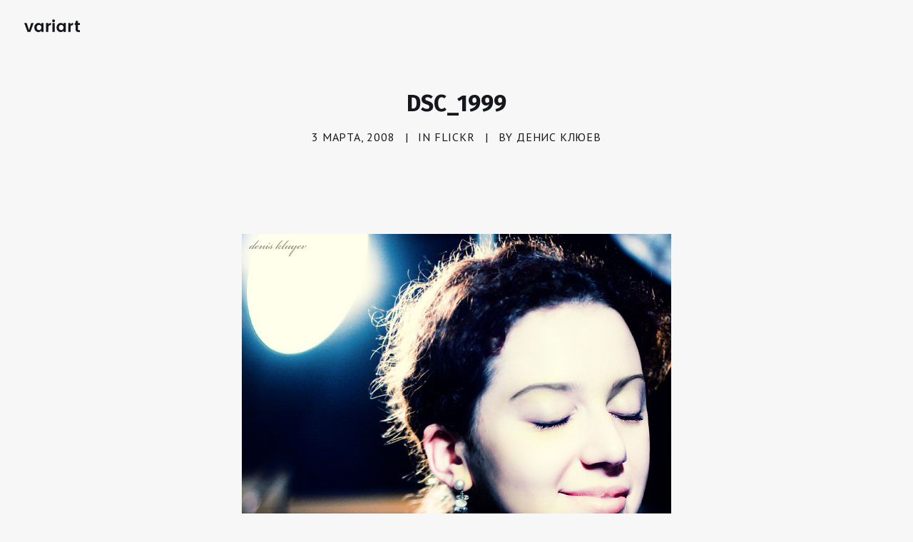

--- FILE ---
content_type: text/html; charset=UTF-8
request_url: https://variart.ru/dsc_1999/
body_size: 9056
content:
<!DOCTYPE html>
<html class="no-touch" lang="ru-RU" xmlns="http://www.w3.org/1999/xhtml">
<head>
<meta http-equiv="Content-Type" content="text/html; charset=UTF-8">
<meta name="viewport" content="width=device-width, initial-scale=1">
<link rel="profile" href="http://gmpg.org/xfn/11">
<link rel="pingback" href="https://variart.ru/xmlrpc.php">
<title>DSC_1999 | VARIART</title>

<!-- The SEO Framework Создано Сибрэ Вайэр -->
<link rel="canonical" href="https://variart.ru/dsc_1999/" />
<meta property="og:type" content="article" />
<meta property="og:locale" content="ru_RU" />
<meta property="og:site_name" content="VARIART" />
<meta property="og:title" content="DSC_1999 | VARIART" />
<meta property="og:url" content="https://variart.ru/dsc_1999/" />
<meta property="og:image" content="https://variart.ru/wp-content/uploads/2023/02/dsc_1999_2306224782_o.jpg" />
<meta property="og:image:width" content="602" />
<meta property="og:image:height" content="900" />
<meta property="og:image:alt" content="DSC_1999, фотограф Денис Клюев" />
<meta name="twitter:card" content="summary_large_image" />
<meta name="twitter:title" content="DSC_1999 | VARIART" />
<meta name="twitter:image" content="https://variart.ru/wp-content/uploads/2023/02/dsc_1999_2306224782_o.jpg" />
<meta name="twitter:image:alt" content="DSC_1999, фотограф Денис Клюев" />
<meta name="yandex-verification" content="1e11da19612f7795" />
<script type="application/ld+json">{"@context":"https://schema.org","@graph":[{"@type":"WebSite","@id":"https://variart.ru/#/schema/WebSite","url":"https://variart.ru/","name":"VARIART","alternateName":"VARIART | Фотограф Денис Клюев","description":"Фотограф Денис Клюев","inLanguage":"ru-RU","potentialAction":{"@type":"SearchAction","target":{"@type":"EntryPoint","urlTemplate":"https://variart.ru/search/{search_term_string}/"},"query-input":"required name=search_term_string"},"publisher":{"@type":"Organization","@id":"https://variart.ru/#/schema/Organization","name":"VARIART | Фотограф Денис Клюев","url":"https://variart.ru/","sameAs":["https://www.facebook.com/variart","https://www.instagram.com/variart.ru/","https://pinterest.com/variarts/"],"logo":{"@type":"ImageObject","url":"https://variart.ru/wp-content/uploads/2015/12/cropped-variart-logo-800x800-dark.png","contentUrl":"https://variart.ru/wp-content/uploads/2015/12/cropped-variart-logo-800x800-dark.png","width":512,"height":512,"inLanguage":"ru-RU","caption":", фотограф Денис Клюев"}}},{"@type":"WebPage","@id":"https://variart.ru/dsc_1999/","url":"https://variart.ru/dsc_1999/","name":"DSC_1999 | VARIART","inLanguage":"ru-RU","isPartOf":{"@id":"https://variart.ru/#/schema/WebSite"},"breadcrumb":{"@type":"BreadcrumbList","@id":"https://variart.ru/#/schema/BreadcrumbList","itemListElement":[{"@type":"ListItem","position":1,"item":"https://variart.ru/","name":"VARIART"},{"@type":"ListItem","position":2,"item":"https://variart.ru/category/arhiv/","name":"Архив"},{"@type":"ListItem","position":3,"item":"https://variart.ru/category/arhiv/flickr/","name":"Flickr"},{"@type":"ListItem","position":4,"name":"DSC_1999"}]},"potentialAction":{"@type":"ReadAction","target":"https://variart.ru/dsc_1999/"},"datePublished":"2008-03-03T00:06:48+00:00","dateModified":"2023-03-02T16:34:31+00:00","author":{"@type":"Person","@id":"https://variart.ru/#/schema/Person/15060c33eee761565f2542b59dee253a","name":"Денис Клюев","description":"Профессиональный фотограф, ui-дизайнер и Wordpress разработчик. Работал в нескольких крупных стартапах, it-компаниях и с большими заказчиками. В блоге пишу про свои фотосъемки, делюсь своим опытом и путешествиями."}}]}</script>
<!-- / The SEO Framework Создано Сибрэ Вайэр | 8.65ms meta | 0.11ms boot -->

<link rel='dns-prefetch' href='//fonts.googleapis.com' />
<link rel="alternate" type="application/rss+xml" title="VARIART &raquo; Лента" href="https://variart.ru/feed/" />
<link rel="alternate" type="application/rss+xml" title="VARIART &raquo; Лента комментариев" href="https://variart.ru/comments/feed/" />
<link rel="alternate" type="application/rss+xml" title="VARIART &raquo; Лента комментариев к &laquo;DSC_1999&raquo;" href="https://variart.ru/dsc_1999/feed/" />
<style id='wp-img-auto-sizes-contain-inline-css' type='text/css'>
img:is([sizes=auto i],[sizes^="auto," i]){contain-intrinsic-size:3000px 1500px}
/*# sourceURL=wp-img-auto-sizes-contain-inline-css */
</style>
<style id='classic-theme-styles-inline-css' type='text/css'>
/*! This file is auto-generated */
.wp-block-button__link{color:#fff;background-color:#32373c;border-radius:9999px;box-shadow:none;text-decoration:none;padding:calc(.667em + 2px) calc(1.333em + 2px);font-size:1.125em}.wp-block-file__button{background:#32373c;color:#fff;text-decoration:none}
/*# sourceURL=/wp-includes/css/classic-themes.min.css */
</style>
<link rel='stylesheet' id='uncodefont-google-css' href='//fonts.googleapis.com/css?family=PT+Sans%3Aregular%2Citalic%2C700%2C700italic%7CFira+Sans%3A300%2C300italic%2Cregular%2Citalic%2C500%2C500italic%2C700%2C700italic&#038;subset=latin%2Clatin-ext%2Ccyrillic-ext%2Ccyrillic&#038;ver=2.10.2' type='text/css' media='all' />
<link rel='stylesheet' id='uncode-style-css' href='https://variart.ru/wp-content/themes/uncode/library/css/style.css' type='text/css' media='all' />
<style id='uncode-style-inline-css' type='text/css'>

@media (min-width: 960px) { 
		.limit-width { max-width: 1200px; margin: auto;}
		.menu-container:not(.grid-filters) .menu-horizontal ul.menu-smart .megamenu-block-wrapper > .vc_row[data-parent="true"].limit-width:not(.row-parent-limit) { max-width: calc(1200px - 72px); }
		}
#changer-back-color { transition: background-color 1000ms cubic-bezier(0.25, 1, 0.5, 1) !important; } #changer-back-color > div { transition: opacity 1000ms cubic-bezier(0.25, 1, 0.5, 1) !important; } body.bg-changer-init.disable-hover .main-wrapper .style-light,  body.bg-changer-init.disable-hover .main-wrapper .style-light h1,  body.bg-changer-init.disable-hover .main-wrapper .style-light h2, body.bg-changer-init.disable-hover .main-wrapper .style-light h3, body.bg-changer-init.disable-hover .main-wrapper .style-light h4, body.bg-changer-init.disable-hover .main-wrapper .style-light h5, body.bg-changer-init.disable-hover .main-wrapper .style-light h6, body.bg-changer-init.disable-hover .main-wrapper .style-light a, body.bg-changer-init.disable-hover .main-wrapper .style-dark, body.bg-changer-init.disable-hover .main-wrapper .style-dark h1, body.bg-changer-init.disable-hover .main-wrapper .style-dark h2, body.bg-changer-init.disable-hover .main-wrapper .style-dark h3, body.bg-changer-init.disable-hover .main-wrapper .style-dark h4, body.bg-changer-init.disable-hover .main-wrapper .style-dark h5, body.bg-changer-init.disable-hover .main-wrapper .style-dark h6, body.bg-changer-init.disable-hover .main-wrapper .style-dark a { transition: color 1000ms cubic-bezier(0.25, 1, 0.5, 1) !important; }
/*# sourceURL=uncode-style-inline-css */
</style>
<link rel='stylesheet' id='uncode-custom-style-css' href='https://variart.ru/wp-content/themes/uncode/library/css/style-custom.css?ver=2.10.3' type='text/css' media='all' />
<link rel='stylesheet' id='child-style-css' href='https://variart.ru/wp-content/themes/variart/style.css' type='text/css' media='all' />
<link rel='stylesheet' id='uncode-icons-css' href='https://variart.ru/wp-content/themes/uncode/library/css/uncode-icons.css?ver=2.10.3' type='text/css' media='all' />
<script type="text/javascript" id="uncode-init-js-extra">
/* <![CDATA[ */
var SiteParameters = {"days":"\u0434\u043d\u0435\u0439","hours":"\u0447\u0430\u0441.","minutes":"\u043c\u0438\u043d.","seconds":"\u0441\u0435\u043a.","constant_scroll":"off","scroll_speed":"1000","parallax_factor":"0.3","loading":"\u041e\u0434\u043d\u0443 \u0441\u0435\u043a\u0443\u043d\u0434\u0443...","slide_name":"slide","slide_footer":"footer","ajax_url":"https://variart.ru/wp-admin/admin-ajax.php","nonce_adaptive_images":"f2edf2152c","nonce_srcset_async":"4702a5e1df","enable_debug":"","block_mobile_videos":"","is_frontend_editor":"","main_width":["1200","px"],"mobile_parallax_allowed":"","listen_for_screen_update":"1","wireframes_plugin_active":"","sticky_elements":"off","resize_quality":"90","register_metadata":"","bg_changer_time":"1000","update_wc_fragments":"1","optimize_shortpixel_image":"","menu_mobile_offcanvas_gap":"45","custom_cursor_selector":"[href], .trigger-overlay, .owl-next, .owl-prev, .owl-dot, input[type=\"submit\"], input[type=\"checkbox\"], button[type=\"submit\"], a[class^=\"ilightbox\"], .ilightbox-thumbnail, .ilightbox-prev, .ilightbox-next, .overlay-close, .unmodal-close, .qty-inset \u003E span, .share-button li, .uncode-post-titles .tmb.tmb-click-area, .btn-link, .tmb-click-row .t-inside, .lg-outer button, .lg-thumb img, a[data-lbox], .uncode-close-offcanvas-overlay, .uncode-nav-next, .uncode-nav-prev, .uncode-nav-index","mobile_parallax_animation":"","lbox_enhanced":"1","native_media_player":"1","vimeoPlayerParams":"?autoplay=0","ajax_filter_key_search":"key","ajax_filter_key_unfilter":"unfilter","index_pagination_disable_scroll":"","index_pagination_scroll_to":"","uncode_wc_popup_cart_qty":"","disable_hover_hack":"","uncode_nocookie":"","menuHideOnClick":"1","menuShowOnClick":"","smoothScroll":"off","smoothScrollDisableHover":"","smoothScrollQuery":"960","uncode_force_onepage_dots":"","uncode_smooth_scroll_safe":"","uncode_lb_add_galleries":", .gallery","uncode_lb_add_items":", .gallery .gallery-item a","uncode_prev_label":"Previous","uncode_next_label":"Next","uncode_slide_label":"Slide","uncode_share_label":"Share on %","uncode_has_ligatures":"","uncode_is_accessible":"1","uncode_carousel_itemSelector":"*:not(.hidden)","uncode_limit_width":"1200px"};
//# sourceURL=uncode-init-js-extra
/* ]]> */
</script>
<script type="text/javascript" src="https://variart.ru/wp-content/themes/uncode/library/js/init.min.js?ver=2.10.3" id="uncode-init-js"></script>
<script type="text/javascript" src="https://variart.ru/wp-includes/js/jquery/jquery.min.js?ver=3.7.1" id="jquery-core-js"></script>
<script type="text/javascript" src="https://variart.ru/wp-includes/js/jquery/jquery-migrate.min.js?ver=3.4.1" id="jquery-migrate-js"></script>
<script></script><link rel="https://api.w.org/" href="https://variart.ru/wp-json/" /><link rel="alternate" title="JSON" type="application/json" href="https://variart.ru/wp-json/wp/v2/posts/80278" /><link rel="EditURI" type="application/rsd+xml" title="RSD" href="https://variart.ru/xmlrpc.php?rsd" />
<link rel="icon" href="https://variart.ru/wp-content/uploads/2015/12/cropped-variart-logo-800x800-dark-32x32.png" sizes="32x32" />
<link rel="icon" href="https://variart.ru/wp-content/uploads/2015/12/cropped-variart-logo-800x800-dark-192x192.png" sizes="192x192" />
<link rel="apple-touch-icon" href="https://variart.ru/wp-content/uploads/2015/12/cropped-variart-logo-800x800-dark-180x180.png" />
<meta name="msapplication-TileImage" content="https://variart.ru/wp-content/uploads/2015/12/cropped-variart-logo-800x800-dark-270x270.png" />
<noscript><style> .wpb_animate_when_almost_visible { opacity: 1; }</style></noscript><style id='global-styles-inline-css' type='text/css'>
:root{--wp--preset--aspect-ratio--square: 1;--wp--preset--aspect-ratio--4-3: 4/3;--wp--preset--aspect-ratio--3-4: 3/4;--wp--preset--aspect-ratio--3-2: 3/2;--wp--preset--aspect-ratio--2-3: 2/3;--wp--preset--aspect-ratio--16-9: 16/9;--wp--preset--aspect-ratio--9-16: 9/16;--wp--preset--color--black: #000000;--wp--preset--color--cyan-bluish-gray: #abb8c3;--wp--preset--color--white: #ffffff;--wp--preset--color--pale-pink: #f78da7;--wp--preset--color--vivid-red: #cf2e2e;--wp--preset--color--luminous-vivid-orange: #ff6900;--wp--preset--color--luminous-vivid-amber: #fcb900;--wp--preset--color--light-green-cyan: #7bdcb5;--wp--preset--color--vivid-green-cyan: #00d084;--wp--preset--color--pale-cyan-blue: #8ed1fc;--wp--preset--color--vivid-cyan-blue: #0693e3;--wp--preset--color--vivid-purple: #9b51e0;--wp--preset--gradient--vivid-cyan-blue-to-vivid-purple: linear-gradient(135deg,rgb(6,147,227) 0%,rgb(155,81,224) 100%);--wp--preset--gradient--light-green-cyan-to-vivid-green-cyan: linear-gradient(135deg,rgb(122,220,180) 0%,rgb(0,208,130) 100%);--wp--preset--gradient--luminous-vivid-amber-to-luminous-vivid-orange: linear-gradient(135deg,rgb(252,185,0) 0%,rgb(255,105,0) 100%);--wp--preset--gradient--luminous-vivid-orange-to-vivid-red: linear-gradient(135deg,rgb(255,105,0) 0%,rgb(207,46,46) 100%);--wp--preset--gradient--very-light-gray-to-cyan-bluish-gray: linear-gradient(135deg,rgb(238,238,238) 0%,rgb(169,184,195) 100%);--wp--preset--gradient--cool-to-warm-spectrum: linear-gradient(135deg,rgb(74,234,220) 0%,rgb(151,120,209) 20%,rgb(207,42,186) 40%,rgb(238,44,130) 60%,rgb(251,105,98) 80%,rgb(254,248,76) 100%);--wp--preset--gradient--blush-light-purple: linear-gradient(135deg,rgb(255,206,236) 0%,rgb(152,150,240) 100%);--wp--preset--gradient--blush-bordeaux: linear-gradient(135deg,rgb(254,205,165) 0%,rgb(254,45,45) 50%,rgb(107,0,62) 100%);--wp--preset--gradient--luminous-dusk: linear-gradient(135deg,rgb(255,203,112) 0%,rgb(199,81,192) 50%,rgb(65,88,208) 100%);--wp--preset--gradient--pale-ocean: linear-gradient(135deg,rgb(255,245,203) 0%,rgb(182,227,212) 50%,rgb(51,167,181) 100%);--wp--preset--gradient--electric-grass: linear-gradient(135deg,rgb(202,248,128) 0%,rgb(113,206,126) 100%);--wp--preset--gradient--midnight: linear-gradient(135deg,rgb(2,3,129) 0%,rgb(40,116,252) 100%);--wp--preset--font-size--small: 13px;--wp--preset--font-size--medium: 20px;--wp--preset--font-size--large: 36px;--wp--preset--font-size--x-large: 42px;--wp--preset--spacing--20: 0.44rem;--wp--preset--spacing--30: 0.67rem;--wp--preset--spacing--40: 1rem;--wp--preset--spacing--50: 1.5rem;--wp--preset--spacing--60: 2.25rem;--wp--preset--spacing--70: 3.38rem;--wp--preset--spacing--80: 5.06rem;--wp--preset--shadow--natural: 6px 6px 9px rgba(0, 0, 0, 0.2);--wp--preset--shadow--deep: 12px 12px 50px rgba(0, 0, 0, 0.4);--wp--preset--shadow--sharp: 6px 6px 0px rgba(0, 0, 0, 0.2);--wp--preset--shadow--outlined: 6px 6px 0px -3px rgb(255, 255, 255), 6px 6px rgb(0, 0, 0);--wp--preset--shadow--crisp: 6px 6px 0px rgb(0, 0, 0);}:where(.is-layout-flex){gap: 0.5em;}:where(.is-layout-grid){gap: 0.5em;}body .is-layout-flex{display: flex;}.is-layout-flex{flex-wrap: wrap;align-items: center;}.is-layout-flex > :is(*, div){margin: 0;}body .is-layout-grid{display: grid;}.is-layout-grid > :is(*, div){margin: 0;}:where(.wp-block-columns.is-layout-flex){gap: 2em;}:where(.wp-block-columns.is-layout-grid){gap: 2em;}:where(.wp-block-post-template.is-layout-flex){gap: 1.25em;}:where(.wp-block-post-template.is-layout-grid){gap: 1.25em;}.has-black-color{color: var(--wp--preset--color--black) !important;}.has-cyan-bluish-gray-color{color: var(--wp--preset--color--cyan-bluish-gray) !important;}.has-white-color{color: var(--wp--preset--color--white) !important;}.has-pale-pink-color{color: var(--wp--preset--color--pale-pink) !important;}.has-vivid-red-color{color: var(--wp--preset--color--vivid-red) !important;}.has-luminous-vivid-orange-color{color: var(--wp--preset--color--luminous-vivid-orange) !important;}.has-luminous-vivid-amber-color{color: var(--wp--preset--color--luminous-vivid-amber) !important;}.has-light-green-cyan-color{color: var(--wp--preset--color--light-green-cyan) !important;}.has-vivid-green-cyan-color{color: var(--wp--preset--color--vivid-green-cyan) !important;}.has-pale-cyan-blue-color{color: var(--wp--preset--color--pale-cyan-blue) !important;}.has-vivid-cyan-blue-color{color: var(--wp--preset--color--vivid-cyan-blue) !important;}.has-vivid-purple-color{color: var(--wp--preset--color--vivid-purple) !important;}.has-black-background-color{background-color: var(--wp--preset--color--black) !important;}.has-cyan-bluish-gray-background-color{background-color: var(--wp--preset--color--cyan-bluish-gray) !important;}.has-white-background-color{background-color: var(--wp--preset--color--white) !important;}.has-pale-pink-background-color{background-color: var(--wp--preset--color--pale-pink) !important;}.has-vivid-red-background-color{background-color: var(--wp--preset--color--vivid-red) !important;}.has-luminous-vivid-orange-background-color{background-color: var(--wp--preset--color--luminous-vivid-orange) !important;}.has-luminous-vivid-amber-background-color{background-color: var(--wp--preset--color--luminous-vivid-amber) !important;}.has-light-green-cyan-background-color{background-color: var(--wp--preset--color--light-green-cyan) !important;}.has-vivid-green-cyan-background-color{background-color: var(--wp--preset--color--vivid-green-cyan) !important;}.has-pale-cyan-blue-background-color{background-color: var(--wp--preset--color--pale-cyan-blue) !important;}.has-vivid-cyan-blue-background-color{background-color: var(--wp--preset--color--vivid-cyan-blue) !important;}.has-vivid-purple-background-color{background-color: var(--wp--preset--color--vivid-purple) !important;}.has-black-border-color{border-color: var(--wp--preset--color--black) !important;}.has-cyan-bluish-gray-border-color{border-color: var(--wp--preset--color--cyan-bluish-gray) !important;}.has-white-border-color{border-color: var(--wp--preset--color--white) !important;}.has-pale-pink-border-color{border-color: var(--wp--preset--color--pale-pink) !important;}.has-vivid-red-border-color{border-color: var(--wp--preset--color--vivid-red) !important;}.has-luminous-vivid-orange-border-color{border-color: var(--wp--preset--color--luminous-vivid-orange) !important;}.has-luminous-vivid-amber-border-color{border-color: var(--wp--preset--color--luminous-vivid-amber) !important;}.has-light-green-cyan-border-color{border-color: var(--wp--preset--color--light-green-cyan) !important;}.has-vivid-green-cyan-border-color{border-color: var(--wp--preset--color--vivid-green-cyan) !important;}.has-pale-cyan-blue-border-color{border-color: var(--wp--preset--color--pale-cyan-blue) !important;}.has-vivid-cyan-blue-border-color{border-color: var(--wp--preset--color--vivid-cyan-blue) !important;}.has-vivid-purple-border-color{border-color: var(--wp--preset--color--vivid-purple) !important;}.has-vivid-cyan-blue-to-vivid-purple-gradient-background{background: var(--wp--preset--gradient--vivid-cyan-blue-to-vivid-purple) !important;}.has-light-green-cyan-to-vivid-green-cyan-gradient-background{background: var(--wp--preset--gradient--light-green-cyan-to-vivid-green-cyan) !important;}.has-luminous-vivid-amber-to-luminous-vivid-orange-gradient-background{background: var(--wp--preset--gradient--luminous-vivid-amber-to-luminous-vivid-orange) !important;}.has-luminous-vivid-orange-to-vivid-red-gradient-background{background: var(--wp--preset--gradient--luminous-vivid-orange-to-vivid-red) !important;}.has-very-light-gray-to-cyan-bluish-gray-gradient-background{background: var(--wp--preset--gradient--very-light-gray-to-cyan-bluish-gray) !important;}.has-cool-to-warm-spectrum-gradient-background{background: var(--wp--preset--gradient--cool-to-warm-spectrum) !important;}.has-blush-light-purple-gradient-background{background: var(--wp--preset--gradient--blush-light-purple) !important;}.has-blush-bordeaux-gradient-background{background: var(--wp--preset--gradient--blush-bordeaux) !important;}.has-luminous-dusk-gradient-background{background: var(--wp--preset--gradient--luminous-dusk) !important;}.has-pale-ocean-gradient-background{background: var(--wp--preset--gradient--pale-ocean) !important;}.has-electric-grass-gradient-background{background: var(--wp--preset--gradient--electric-grass) !important;}.has-midnight-gradient-background{background: var(--wp--preset--gradient--midnight) !important;}.has-small-font-size{font-size: var(--wp--preset--font-size--small) !important;}.has-medium-font-size{font-size: var(--wp--preset--font-size--medium) !important;}.has-large-font-size{font-size: var(--wp--preset--font-size--large) !important;}.has-x-large-font-size{font-size: var(--wp--preset--font-size--x-large) !important;}
/*# sourceURL=global-styles-inline-css */
</style>
</head>
<body class="wp-singular post-template-default single single-post postid-80278 single-format-image wp-theme-uncode wp-child-theme-variart  style-color-lxmt-bg hormenu-position-left megamenu-full-submenu hmenu hmenu-position-right header-full-width main-center-align menu-mobile-transparent textual-accent-color menu-mobile-default mobile-parallax-not-allowed ilb-no-bounce uncode-empty-menu-mobile qw-body-scroll-disabled no-qty-fx uncode-accessible wpb-js-composer js-comp-ver-8.7.1.2 vc_responsive" data-border="0">


		<a href="#sections-container" class="screen-reader-shortcut btn btn-hover-nobg btn-accent btn-shadow btn-shadow-lg">Skip to main content</a>
			<div id="vh_layout_help"></div><div class="body-borders" data-border="0"><div class="top-border body-border-shadow"></div><div class="right-border body-border-shadow"></div><div class="bottom-border body-border-shadow"></div><div class="left-border body-border-shadow"></div><div class="top-border style-light-bg"></div><div class="right-border style-light-bg"></div><div class="bottom-border style-light-bg"></div><div class="left-border style-light-bg"></div></div>	<div class="box-wrapper">
		<div class="box-container">
		<script type="text/javascript" id="initBox">UNCODE.initBox();</script>
		<div class="menu-wrapper menu-no-arrows">
													
													<header id="masthead" class="navbar menu-primary menu-light submenu-light menu-transparent menu-add-padding style-light-original single-h-padding menu-absolute menu-with-logo">
														<div class="menu-container style-color-lxmt-bg menu-no-borders needs-after" role="navigation">
															<div class="row-menu">
																<div class="row-menu-inner">
																	<div id="logo-container-mobile" class="col-lg-0 logo-container middle">
																		<div id="main-logo" class="navbar-header style-light">
																			<a href="https://variart.ru/" class="navbar-brand" data-minheight="14" aria-label="VARIART"><div class="html-code main-logo logo-skinnable" data-maxheight="18" style="height: 18px;"><canvas class="logo-canvas" height="18" width="78"></canvas><svg preserveAspectRatio="xMinYMin" version="1.1" id="Layer_1-1987955126" x="0px" y="0px" width="78px" height="18px" viewBox="0 0 78 18" xml:space="preserve" enable-background="new 0 0 78 18">
<style type="text/css">
	.st0{fill:#231F20;}
</style>
<g id="XMLID_2_-1987955126">
	<path id="XMLID_3_-1987955126" class="st0" d="M0,5.3h3.4l3.2,9.8l3.2-9.8h3.4L8.6,17.8h-4L0,5.3z"/>
	<path id="XMLID_5_-1987955126" class="st0" d="M15.8,16.2c-1.1-1.2-1.7-2.8-1.7-4.6c0-1.9,0.6-3.4,1.7-4.6c1.1-1.2,2.5-1.8,4.2-1.8
		s3,0.7,3.9,2.1V5.3h3.2v12.5H24v-2.1C23,17.2,21.7,18,20,18C18.4,18,17,17.4,15.8,16.2z M23,14.3c0.7-0.7,1-1.6,1-2.7
		c0-1.1-0.3-2-1-2.7c-0.7-0.7-1.4-1-2.3-1c-0.9,0-1.7,0.3-2.3,1c-0.7,0.6-1,1.5-1,2.7c0,1.1,0.3,2,1,2.7c0.7,0.7,1.4,1,2.3,1
		C21.6,15.2,22.3,14.9,23,14.3z"/>
	<path id="XMLID_8_-1987955126" class="st0" d="M33.7,5.3v2.2c0.8-1.6,2.1-2.4,3.7-2.4v3.2h-0.8c-0.9,0-1.7,0.2-2.1,0.7
		c-0.5,0.5-0.7,1.3-0.7,2.4v6.3h-3.2V5.3H33.7z"/>
	<path id="XMLID_10_-1987955126" class="st0" d="M43.1,2.2c0,0.5-0.2,1-0.6,1.4c-0.4,0.4-0.8,0.6-1.4,0.6c-0.5,0-1-0.2-1.4-0.6
		c-0.4-0.4-0.6-0.8-0.6-1.4c0-0.5,0.2-1,0.6-1.4c0.4-0.4,0.8-0.6,1.4-0.6c0.5,0,1,0.2,1.4,0.6C42.9,1.2,43.1,1.6,43.1,2.2z
		 M39.6,17.8V5.3h3.2v12.5H39.6z"/>
	<path id="XMLID_13_-1987955126" class="st0" d="M47,16.2c-1.1-1.2-1.7-2.8-1.7-4.6c0-1.9,0.6-3.4,1.7-4.6c1.1-1.2,2.5-1.8,4.2-1.8
		c1.7,0,3,0.7,3.9,2.1V5.3h3.2v12.5h-3.2v-2.1c-0.9,1.5-2.3,2.3-3.9,2.3C49.5,18,48.1,17.4,47,16.2z M54.1,14.3c0.7-0.7,1-1.6,1-2.7
		c0-1.1-0.3-2-1-2.7c-0.7-0.7-1.4-1-2.3-1c-0.9,0-1.7,0.3-2.3,1c-0.7,0.6-1,1.5-1,2.7c0,1.1,0.3,2,1,2.7c0.7,0.7,1.4,1,2.3,1
		C52.7,15.2,53.5,14.9,54.1,14.3z"/>
	<path id="XMLID_16_-1987955126" class="st0" d="M64.8,5.3v2.2c0.8-1.6,2.1-2.4,3.7-2.4v3.2h-0.8c-0.9,0-1.7,0.2-2.1,0.7
		c-0.5,0.5-0.7,1.3-0.7,2.4v6.3h-3.2V5.3H64.8z"/>
	<path id="XMLID_18_-1987955126" class="st0" d="M76.5,15.2H78v2.7h-2c-1.3,0-2.3-0.3-3-0.9c-0.7-0.6-1-1.6-1-2.9V7.9h-1.3V5.3H72V2.2h3.2v3.1
		H78v2.6h-2.8V14c0,0.4,0.1,0.7,0.3,0.9C75.7,15.1,76,15.2,76.5,15.2z"/>
</g>
</svg>
</div></a>
																		</div>
																		<div class="mmb-container"><div class="mobile-additional-icons"></div><div class="mobile-menu-button mobile-menu-button-light lines-button" aria-label="Toggle menu" role="button" tabindex="0"><span class="lines"><span></span></span></div></div>
																	</div>
																	<div class="col-lg-12 main-menu-container middle">
																		<div class="menu-horizontal ">
																			<div class="menu-horizontal-inner">
																				<div class="uncode-close-offcanvas-mobile lines-button close navbar-mobile-el"><span class="lines"></span></div></div>
						
																		</div>
																	</div>
																</div>
															</div></div>
													</header>
												</div>			<script type="text/javascript" id="fixMenuHeight">UNCODE.fixMenuHeight();</script>
						<div class="main-wrapper">
				<div class="main-container">
					<div class="page-wrapper" role="main">
						<div class="sections-container" id="sections-container">
<div id="page-header"><div class="header-basic style-light">
													<div class="background-element header-wrapper header-only-text" data-height="20" style="min-height: 200px;">
													<div class="header-main-container limit-width">
															<div class="header-content header-center header-middle header-align-center">
																<div class="header-content-inner" >
																	<h1 class="header-title h1"><span>DSC_1999</span></h1><div class="post-info"><div class="date-info">3 марта, 2008</div><div class="category-info"><span>|</span>In <a href="https://variart.ru/category/arhiv/flickr/" title="View all posts in Flickr">Flickr</a></div><div class="author-info"><span>|</span>By <a href="https://variart.ru/author/denkly/">Денис Клюев</a></div></div>
																</div>
															</div>
														</div></div>
												</div></div><script type="text/javascript">UNCODE.initHeader();</script><article id="post-80278" class="page-body style-color-lxmt-bg post-80278 post type-post status-publish format-image has-post-thumbnail hentry category-flickr post_format-post-format-image">
          <div class="post-wrapper">
          	<div class="post-body"><div class="post-content un-no-sidebar-layout"><div class="row-container">
		  					<div class="row row-parent style-light double-top-padding double-bottom-padding">
									<div style="text-align: center;"><img decoding="async" alt="DSC_1999, фотограф Денис Клюев" src="https://variart.ru/wp-content/uploads/2023/02/dsc_1999_2306224782_o.jpg" title="DSC_1999, фотограф Денис Клюев" >
</div>
<div class="post-tag-share-container flex-center"></div>
								</div>
							</div></div></div><div class="row-container row-navigation row-navigation-light">
		  					<div class="row row-parent style-light">
									<div class="post-navigation">
									<ul class="navigation"><li class="page-prev"><span class="btn-container"><a class="btn btn-link text-default-color btn-icon-left" href="https://variart.ru/73432/" rel="prev"><i class="fa fa-angle-left"></i><span></span></a></span></li><li class="page-next"><span class="btn-container"><a class="btn btn-link text-default-color btn-icon-right" href="https://variart.ru/dsc_1954/" rel="next"><span>DSC_1954</span><i class="fa fa-angle-right"></i></a></span></li></ul><!-- .navigation -->
							</div><!-- .post-navigation -->
								</div>
							</div>
          </div>
        </article>								</div><!-- sections container -->
							</div><!-- page wrapper -->
												<footer id="colophon" class="site-footer" role="contentinfo">
							<div class="row-container style-color-366714-bg footer-last">
		  					<div class="row row-parent style-dark no-top-padding no-h-padding no-bottom-padding">
									<div class="site-info uncell col-lg-6 pos-middle text-left"><p>© Денис Клюев. Все права защищены.</p>
<p><a href="https://idsn.ru">Создание Сайта — IDSN.RU</a></p>
</div><!-- site info --><div class="uncell col-lg-6 pos-middle text-right"><div class="social-icon icon-box icon-box-top icon-inline"><a href="https://www.behance.net/variart" target="_blank"><i class="fa fa-behance"></i></a></div><div class="social-icon icon-box icon-box-top icon-inline"><a href="https://www.youtube.com/channel/UCM5J6EQCVrl8zrZS-iBm1yQ" target="_blank"><i class="fa fa-youtube"></i></a></div><div class="social-icon icon-box icon-box-top icon-inline"><a href="https://dribbble.com/idsn" target="_blank"><i class="fa fa-dribbble"></i></a></div><div class="social-icon icon-box icon-box-top icon-inline"><a href="https://www.drive2.ru/users/variart" target="_blank"><i class="fa fa-automobile"></i></a></div><div class="social-icon icon-box icon-box-top icon-inline"><a href="https://t.me/theidsn" target="_blank"><i class="fa fa-telegram"></i></a></div><div class="social-icon icon-box icon-box-top icon-inline"><a href="https://www.pinterest.com/variarts/" target="_blank"><i class="fa fa-pinterest"></i></a></div></div>
								</div>
							</div>						</footer>
																	</div><!-- main container -->
				</div><!-- main wrapper -->
							</div><!-- box container -->
					</div><!-- box wrapper -->
		
		
	<script type="speculationrules">
{"prefetch":[{"source":"document","where":{"and":[{"href_matches":"/*"},{"not":{"href_matches":["/wp-*.php","/wp-admin/*","/wp-content/uploads/*","/wp-content/*","/wp-content/plugins/*","/wp-content/themes/variart/*","/wp-content/themes/uncode/*","/*\\?(.+)"]}},{"not":{"selector_matches":"a[rel~=\"nofollow\"]"}},{"not":{"selector_matches":".no-prefetch, .no-prefetch a"}}]},"eagerness":"conservative"}]}
</script>
<!-- Yandex.Metrika counter --> <script type="text/javascript"> (function (d, w, c) { (w[c] = w[c] || []).push(function() { try { w.yaCounter27084140 = new Ya.Metrika({ id:27084140, clickmap:true, trackLinks:true, accurateTrackBounce:true }); } catch(e) { } }); var n = d.getElementsByTagName("script")[0], s = d.createElement("script"), f = function () { n.parentNode.insertBefore(s, n); }; s.type = "text/javascript"; s.async = true; s.src = "https://mc.yandex.ru/metrika/watch.js"; if (w.opera == "[object Opera]") { d.addEventListener("DOMContentLoaded", f, false); } else { f(); } })(document, window, "yandex_metrika_callbacks"); </script> <noscript><div><img src="https://mc.yandex.ru/watch/27084140" style="position:absolute; left:-9999px;" alt="" /></div></noscript> <!-- /Yandex.Metrika counter -->
<!-- VK Pixel Code --><script type="text/javascript">(window.Image ? (new Image()) : document.createElement('img')).src = 'https://vk.com/rtrg?p=VK-RTRG-119755-cohIp';</script><!-- End VK Pixel Code --><script type="text/javascript" src="https://variart.ru/wp-content/themes/uncode/library/js/plugins.min.js?ver=2.10.3" id="uncode-plugins-js"></script>
<script type="text/javascript" src="https://variart.ru/wp-content/themes/uncode/library/js/app.min.js?ver=2.10.3" id="uncode-app-js"></script>
<script type="text/javascript" src="https://variart.ru/wp-includes/js/comment-reply.min.js?ver=6.9" id="comment-reply-js" async="async" data-wp-strategy="async" fetchpriority="low"></script>
<script></script><script type="text/javascript">
(function($) {
    "use strict";
    $(function () {
		var $inputs = $('input[placeholder], textarea[placeholder]');
		$inputs.each(function(key, val){
       		var placeholder = $(val).attr('placeholder');
       		$(val).attr('aria-label', placeholder);
    	});
		var $akismetFlds = $('.akismet-fields-container');
		$akismetFlds.each(function(key, val){
       		var prefix = $(val).attr('data-prefix'),
				$akismetLbls = $('label', val);
			$akismetLbls.each(function(key2, val2){
				var forAtt = $(val2).attr('for');
				if ( forAtt === '' || typeof forAtt === 'undefined' ) {
					$(val2).attr('for', 'akis_' + prefix);
					$('input, textarea', val2).attr('id', 'akis_' + prefix);
				}
			});
    	});
    });
})(jQuery);
</script>
	</body>
</html>
